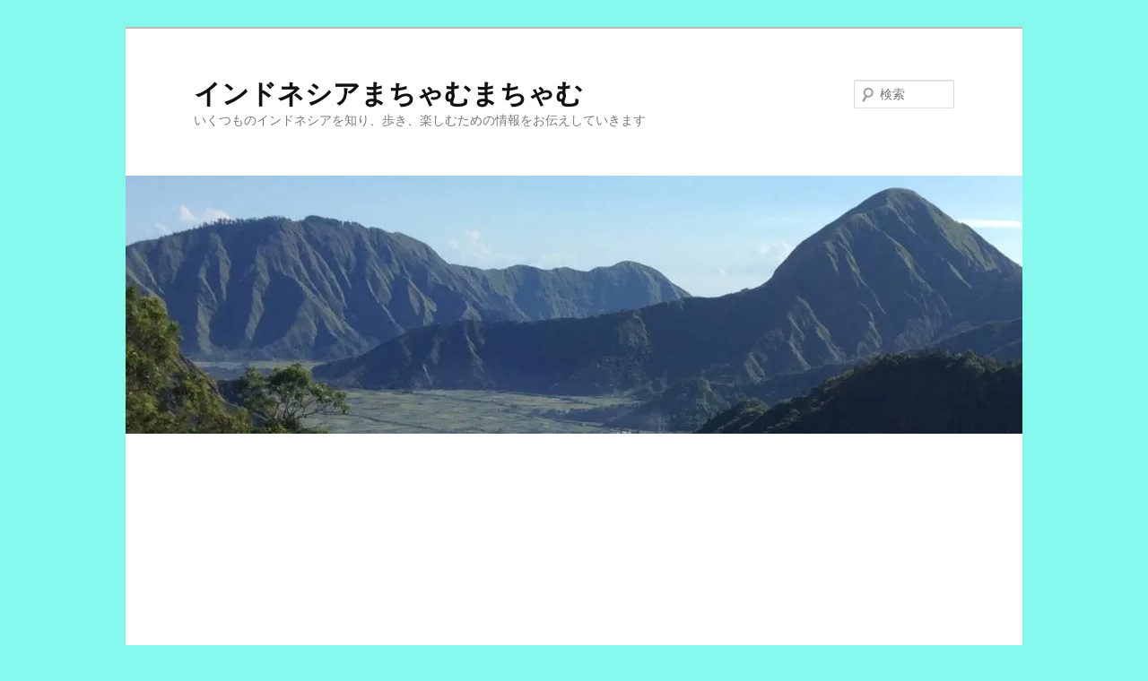

--- FILE ---
content_type: text/html; charset=utf-8
request_url: https://www.google.com/recaptcha/api2/aframe
body_size: 265
content:
<!DOCTYPE HTML><html><head><meta http-equiv="content-type" content="text/html; charset=UTF-8"></head><body><script nonce="su-obbSWBlJ_hto6wZin8A">/** Anti-fraud and anti-abuse applications only. See google.com/recaptcha */ try{var clients={'sodar':'https://pagead2.googlesyndication.com/pagead/sodar?'};window.addEventListener("message",function(a){try{if(a.source===window.parent){var b=JSON.parse(a.data);var c=clients[b['id']];if(c){var d=document.createElement('img');d.src=c+b['params']+'&rc='+(localStorage.getItem("rc::a")?sessionStorage.getItem("rc::b"):"");window.document.body.appendChild(d);sessionStorage.setItem("rc::e",parseInt(sessionStorage.getItem("rc::e")||0)+1);localStorage.setItem("rc::h",'1770132878524');}}}catch(b){}});window.parent.postMessage("_grecaptcha_ready", "*");}catch(b){}</script></body></html>

--- FILE ---
content_type: text/javascript; charset=utf-8
request_url: http://indonesia.matsui-glocal.com/wp/wp-content/cache/autoptimize/autoptimize_single_9dc0d2a4386b7a545fc2b4ae26388bd5.php
body_size: 8229
content:
var my_date=new Date();var b_gg_today=my_date.getDate();var b_gg_tomorrow=b_gg_today+1;var b_mm_today=my_date.getMonth()+1;var b_yy_today=my_date.getFullYear();var sp=sp||{};sp.vars={};sp.vars.errors={destinationErrorMsg:objectL10n.destinationErrorMsg,tooManyDays:objectL10n.tooManyDays,dateInThePast:objectL10n.dateInThePast,cObeforeCI:objectL10n.cObeforeCI};sp.vars.gen={b_todays_date:b_yy_today+'-'+b_mm_today+'-'+b_gg_today,b_tomorrows_date:b_yy_today+'-'+b_mm_today+'-'+b_gg_tomorrow};booking={};booking.env={};sp.variables={calendar_nextMonth:objectL10n.calendar_nextMonth,calendar_prevMonth:objectL10n.calendar_prevMonth,calendar_closeCalendar:objectL10n.calendar_closeCalendar,calendar_url:'',calendar_selected_bgcolor:objectL10n.calendar_selected_bgcolor,calendar_selected_textcolor:objectL10n.calendar_selected_textcolor,calendar_daynames_color:objectL10n.calendar_daynames_color,months:[objectL10n.january,objectL10n.february,objectL10n.march,objectL10n.april,objectL10n.may,objectL10n.june,objectL10n.july,objectL10n.august,objectL10n.september,objectL10n.october,objectL10n.november,objectL10n.december],days:[objectL10n.mo,objectL10n.tu,objectL10n.we,objectL10n.th,objectL10n.fr,objectL10n.sa,objectL10n.su],b_is_searchbox:true};sp.gen={difference:function(a,b){return Math.abs(a-b);},id:function(elm){return(elm)?document.getElementById(elm):false;}};calendar=new Object();tr=new Object();var filaMonth;function showCalendar(cal,dt,frm,m,y,d){var d=document;if(d.getElementById){var c=d.getElementById(cal),f=d.getElementById(frm);calendar.calfrm=frm;calendar.cal=c;calendar.caldt=dt;calendar.calf=f;var my=f[dt].value.split("-");y=my[0];m=my[1];d=my[2];buildCal(y,m,d);var prvw=document.getElementById('preview_button');if(prvw&&prvw.dataset.clicked){sp.example.calendarStyling();}
c.style.position="absolute";c.style.display="block";}}
function closeCal(){calendar.cal.style.display='none';}
function buildCal(y,m,d){var daysInMonth=[31,0,31,30,31,30,31,31,30,31,30,31];td=new Date();if(!y){y=td.getFullYear();}
if(!m){m=td.getMonth()+1;}
if(!d){d=td.getDate;}
var frm=calendar.calfrm;var dt=calendar.caldt;var mDate=new Date(y,m-1,1);var firstMonthDay=mDate.getDay();daysInMonth[1]=(((mDate.getFullYear()%100!=0)&&(mDate.getFullYear()%4==0))||(mDate.getFullYear()%400==0))?29:28;var t='<div class="bos_calendar_month"><div class="bos_prev_controls">';var flm=td.getMonth()+1;var flyr=td.getFullYear();for(p=0;p<=11;p++){if(flm==m){filaMonth=p;}
flm++;if(flm>12){flm=1;flyr++;}}
if(filaMonth==0){t+='<span class="prevMonthDisabled">&nbsp;</span>';}else{t+='<a class="changeMonth" href="javascript:prevMonth('+y+','+m+');" title="'+sp.variables.calendar_prevMonth+'">';t+='<svg xmlns="http://www.w3.org/2000/svg" width="24" height="24" viewBox="0 0 24 24" role="presentation">';t+='<path d="M14.55 18a.74.74 0 0 1-.53-.22l-5-5A1.08 1.08 0 0 1 8.7 12a1.1 1.1 0 0 1 .3-.78l5-5a.75.75 0 0 1 1.06 0 .74.74 0 0 1 0 1.06L10.36 12l4.72 4.72a.74.74 0 0 1 0 1.06.73.73 0 0 1-.53.22zm-4.47-5.72zm0-.57z"></path>';t+='</svg>';t+='</a>';}
t+='</div>';if(!sp.variables.b_hide_month_dd){t+='<div class="bos_month_wrapper"><select name="ym" class="selectMonth" disabled>';var mn=td.getMonth()+1;var yr=td.getFullYear();for(n=0;n<=11;n++){t+='<option value="'+mn+'"';if(mn==m){t+=' selected="selected"';}
t+='>'+sp.variables.months[mn-1]+' '+yr+'</option>';mn++;if(mn>12){mn=1;yr++;}}
t+='</select></div>';}
t+='<div class="bos_next_controls">';if(filaMonth==11){t+='<span class="nextMonthDisabled">&nbsp;</span>';}else{t+='<a class="changeMonth" href="javascript:nextMonth('+y+','+m+');" title="'+sp.variables.calendar_nextMonth+'">';t+='<svg xmlns="http://www.w3.org/2000/svg" width="24" height="24" viewBox="0 0 24 24" role="presentation">';t+='<path d="M9.45 6a.74.74 0 0 1 .53.22l5 5a1.08 1.08 0 0 1 .32.78 1.1 1.1 0 0 1-.32.78l-5 5a.75.75 0 0 1-1.06 0 .74.74 0 0 1 0-1.06L13.64 12 8.92 7.28a.74.74 0 0 1 0-1.06.73.73 0 0 1 .53-.22zm4.47 5.72zm0 .57z"></path>';t+='</svg>';t+='</a>';}
t+='</div></div>';t+='<table class="bos-calendar__dates">';t+='<thead class="bos_calendar__row">';t+='<tr>';for(dn=0;dn<7;dn++){var cl='';var dnSt='';if((dn%7==5)||(dn%7==6)){cl+=' b_calWeekend';}
dnSt+='style="color:'+sp.variables.calendar_daynames_color+';"';t+='<th scope="col" class="bos_calendar_day-name" '+dnSt+'>'+sp.variables.days[dn]+'</th>';}
t+='</tr>';t+='</thead>';t+='<tbody>';t+='<tr class="bos_calendar__row">';if(sp.variables.full_dates){var getPrevMonth=(m-1)-1,prevMonth=daysInMonth[getPrevMonth],newMonth=1;}
for(i=1;i<=42;i++){var x=i-(firstMonthDay+6)%7,prevM=0,nextM;if(x>daysInMonth[m-1]||x<1){if(sp.variables.full_dates){prevM=(x<1)?1:0;nextM=(x>daysInMonth[m-1])?1:0;}
x=(!sp.variables.full_dates)?'&nbsp;':(x>=daysInMonth[m-1])?newMonth++:(prevMonth-x);}
var cl='';var stbg='';var stText='';var href=0;if(x>0){var xDay=new Date(y,m-1,x);if((xDay.getFullYear()==y)&&(xDay.getMonth()+1==m)&&(xDay.getDate()==d)){cl+='b_calSelected';stbg+='style="background:'+sp.variables.calendar_selected_bgcolor+';"';stText+='style="color:'+sp.variables.calendar_selected_textcolor+';"';href=1;}
if((xDay.getFullYear()==td.getFullYear())&&(xDay.getMonth()==td.getMonth())&&(xDay.getDate()==td.getDate())){cl+=' b_calToday';href=1;}else{if(xDay>td&&!prevM||sp.variables.full_dates&&nextM&&!prevM){cl+=(nextM)?'nextMonth b_calFuture':' b_calFuture';href=1;}else{if(xDay<td||sp.variables.full_dates&&prevM){cl+='disabled'}}}}else{cl+='empty';};t+='<td class="bos-calendar__date bos-calendar__date--'+cl+'" tabindex="-1" '+stbg+'>';if(href){t+='<span aria-label="'+x+'-'+m+'-'+y+'" role="checkbox" aria-checked="false"><span aria-hidden="true">';t+='<a id="'+x+'-'+m+'-'+y+'" class="calDateClick" href="javascript:pickDate('+y+','+m+','+
x+',\''+dt+'\',\''+frm+'\');" '+stText+'>'+x+'</a>';t+='</span></span>';}else{t+=x;}
t+='</td>';if(((i)%7==0)&&(i<36)){t+='</tr><tr class="bos_calendar__row" tabindex="-1">';}}
t+='</tr>';t+='<tr class="b_calClose"><td colspan="7"><a href="javascript:closeCal();">'+
sp.variables.calendar_closeCalendar+'</a></td>';t+='</tr>';t+='</tbody></table>';document.getElementById("b_calendarInner").innerHTML=t;}
function prevMonth(y,m){if(new Date(y,m-1,1)<td){return;}
if(m>1){m--;}else{m=12;y--;};buildCal(y,m);}
function nextMonth(y,m){if(m<12){m++;}else{m=1;y++;}
if(y>td.getFullYear()&&m>=(td.getMonth()+1)){return;}
buildCal(y,m);}
function goMonth(m){var y=td.getFullYear();if(m<td.getMonth()+1){y++;}
buildCal(y,m);}
function pickDate(y,m,d,dt,frm){var checkin_date,checkin_date_text,checkout_date,checkout_date_text,dt=calendar.caldt,tInput,dDisplay;tickCheckBox('b_availcheck');moment.locale(objectL10n.language);if(dt=="b_checkin"){checkin_date=y+"-"+m+"-"+d;checkin_date_text=moment(checkin_date,"YYYY-MM-D").format('ddd D MMM YYYY');if(tInput=document.getElementById(dt)){tInput.value=checkin_date;}
if(dDisplay=document.getElementById('bos-date_'+dt)){dDisplay.innerHTML=checkin_date_text;}
checkDateOrder(calendar.calfrm,'b_checkin','b_checkout');}
if(dt=='b_checkout'){checkout_date=y+"-"+m+"-"+d;checkout_date_text=moment(checkout_date,"YYYY-MM-D").format('ddd D MMM YYYY');if(tInput=document.getElementById(dt)){tInput.value=checkout_date;}
if(dDisplay=document.getElementById('bos-date_'+dt)){dDisplay.innerHTML=checkout_date_text;}
checkDateOrder(calendar.calfrm,'b_checkin','b_checkout');}
closeCal();}
function checkDateOrder(frm,ci_date,co_date){var frm=document.getElementById(frm),my=frm[ci_date].value.split("-"),ci=new Date(my[0],my[1]-1,my[2],12,0,0,0);my=frm[co_date].value.split("-");var co=new Date(my[0],my[1]-1,my[2],12,0,0,0);if(ci>=co){co.setTime(ci.getTime()+1000*60*60*24);frm[co_date].value=co.getDate();var com=co.getMonth()+1;frm[co_date].value=co.getFullYear()+"-"+com;var tInput,checkout_date,checkout_date_text;if(tInput=document.getElementById(co_date)){tInput.value=co.getFullYear()+"-"+com+"-"+co.getDate();}
checkout_date=co.getFullYear()+"-"+com+"-"+co.getDate();checkout_date_text=moment(checkout_date,"YYYY-MM-D").format('ddd D MMM YYYY');if(dDisplay=document.getElementById('bos-date_'+co_date)){dDisplay.innerHTML=checkout_date_text;}}}
function tickCheckBox(a){if(document.getElementById(a)){document.getElementById(a).checked=true;}
return true;}